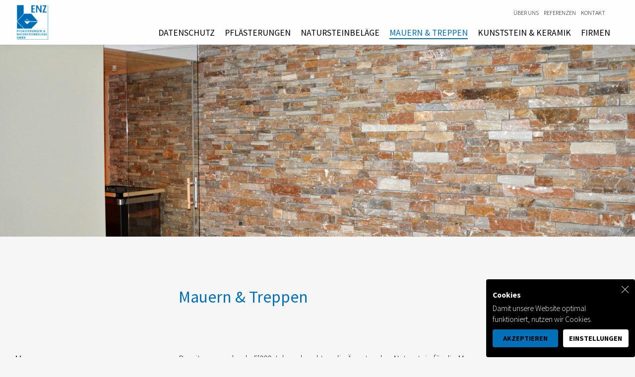

--- FILE ---
content_type: text/html; charset=UTF-8
request_url: https://www.enz-bern.ch/mauern/
body_size: 5532
content:
<!doctype html>

  <html lang="de-DE">

	<head>
        <!-- Google Tag Manager -->
        <script>(function(w,d,s,l,i){w[l]=w[l]||[];w[l].push({'gtm.start':
              new Date().getTime(),event:'gtm.js'});var f=d.getElementsByTagName(s)[0],
            j=d.createElement(s),dl=l!='dataLayer'?'&l='+l:'';j.async=true;j.src=
            'https://www.googletagmanager.com/gtm.js?id='+i+dl;f.parentNode.insertBefore(j,f);
          })(window,document,'script','dataLayer','GTM-N3929D5');</script>
        <!-- End Google Tag Manager -->
		<meta charset="utf-8">
		
		<!-- Force IE to use the latest rendering engine available -->
		<meta http-equiv="X-UA-Compatible" content="IE=edge">

		<!-- Mobile Meta -->
		<meta name="viewport" content="width=device-width, initial-scale=1.0">

		<!-- Favicon / App Icons -->
		<link rel="icon" href="https://www.enz-bern.ch/wp-content/uploads/sites/13/2018/06/enz-pflaesterungen-natursteinbeleaege-bern.png">

		<link rel="pingback" href="https://www.enz-bern.ch/xmlrpc.php">

		<!-- Insert Tracking Head -->
		<link href="https://fonts.googleapis.com/css?family=Source+Sans+Pro:300,400,700" rel="stylesheet">

		<meta name='robots' content='index, follow, max-image-preview:large, max-snippet:-1, max-video-preview:-1' />
<link rel="alternate" hreflang="de-de" href="https://www.enz-bern.ch/mauern/" />
<link rel="alternate" hreflang="fr-fr" href="https://www.enz-bern.ch/fr/murs-et-escaliers/" />
<link rel="alternate" hreflang="x-default" href="https://www.enz-bern.ch/mauern/" />

	<!-- This site is optimized with the Yoast SEO plugin v18.5.1 - https://yoast.com/wordpress/plugins/seo/ -->
	<title>Mauern &amp; Treppen - Enz Pflästerungen</title>
	<link rel="canonical" href="https://www.enz-bern.ch/mauern/" />
	<meta property="og:locale" content="de_DE" />
	<meta property="og:type" content="article" />
	<meta property="og:title" content="Mauern &amp; Treppen - Enz Pflästerungen" />
	<meta property="og:description" content="Bereits vor mehr als 5&#8217;000 Jahren brachten die Ägypter den Naturstein für die Mauern in ihren gewaltigen Pyramiden und Tempelanlagen zum Einsatz. In frühen Hochkulturen und der Antike baute man Treppen vor allem wegen ihres Symbolcharakters. Treppen galten als Sinnbild der Verbindung zwischen Himmel und Erde." />
	<meta property="og:url" content="https://www.enz-bern.ch/mauern/" />
	<meta property="og:site_name" content="Enz Pflästerungen" />
	<meta property="article:modified_time" content="2020-01-09T07:26:08+00:00" />
	<meta name="twitter:card" content="summary_large_image" />
	<script type="application/ld+json" class="yoast-schema-graph">{"@context":"https://schema.org","@graph":[{"@type":"WebSite","@id":"https://www.enz-bern.ch/#website","url":"https://www.enz-bern.ch/","name":"Enz Pflästerungen","description":"Hochwertige Pflästerungen, Beläge und Natursteine für den Innen- und Aussenbereich.","potentialAction":[{"@type":"SearchAction","target":{"@type":"EntryPoint","urlTemplate":"https://www.enz-bern.ch/?s={search_term_string}"},"query-input":"required name=search_term_string"}],"inLanguage":"de"},{"@type":"WebPage","@id":"https://www.enz-bern.ch/mauern/#webpage","url":"https://www.enz-bern.ch/mauern/","name":"Mauern & Treppen - Enz Pflästerungen","isPartOf":{"@id":"https://www.enz-bern.ch/#website"},"datePublished":"2014-05-05T10:01:54+00:00","dateModified":"2020-01-09T07:26:08+00:00","breadcrumb":{"@id":"https://www.enz-bern.ch/mauern/#breadcrumb"},"inLanguage":"de","potentialAction":[{"@type":"ReadAction","target":["https://www.enz-bern.ch/mauern/"]}]},{"@type":"BreadcrumbList","@id":"https://www.enz-bern.ch/mauern/#breadcrumb","itemListElement":[{"@type":"ListItem","position":1,"name":"Startseite","item":"https://www.enz-bern.ch/"},{"@type":"ListItem","position":2,"name":"Mauern &#038; Treppen"}]}]}</script>
	<!-- / Yoast SEO plugin. -->


<link rel='dns-prefetch' href='//s.w.org' />
<link rel="alternate" type="application/rss+xml" title="Enz Pflästerungen &raquo; Mauern &#038; Treppen-Kommentar-Feed" href="https://www.enz-bern.ch/mauern/feed/" />
<link rel='stylesheet' id='wp-block-library-css'  href='https://www.enz-bern.ch/wp-includes/css/dist/block-library/style.min.css?ver=5.9.12' type='text/css' media='all' />
<style id='global-styles-inline-css' type='text/css'>
body{--wp--preset--color--black: #000000;--wp--preset--color--cyan-bluish-gray: #abb8c3;--wp--preset--color--white: #ffffff;--wp--preset--color--pale-pink: #f78da7;--wp--preset--color--vivid-red: #cf2e2e;--wp--preset--color--luminous-vivid-orange: #ff6900;--wp--preset--color--luminous-vivid-amber: #fcb900;--wp--preset--color--light-green-cyan: #7bdcb5;--wp--preset--color--vivid-green-cyan: #00d084;--wp--preset--color--pale-cyan-blue: #8ed1fc;--wp--preset--color--vivid-cyan-blue: #0693e3;--wp--preset--color--vivid-purple: #9b51e0;--wp--preset--gradient--vivid-cyan-blue-to-vivid-purple: linear-gradient(135deg,rgba(6,147,227,1) 0%,rgb(155,81,224) 100%);--wp--preset--gradient--light-green-cyan-to-vivid-green-cyan: linear-gradient(135deg,rgb(122,220,180) 0%,rgb(0,208,130) 100%);--wp--preset--gradient--luminous-vivid-amber-to-luminous-vivid-orange: linear-gradient(135deg,rgba(252,185,0,1) 0%,rgba(255,105,0,1) 100%);--wp--preset--gradient--luminous-vivid-orange-to-vivid-red: linear-gradient(135deg,rgba(255,105,0,1) 0%,rgb(207,46,46) 100%);--wp--preset--gradient--very-light-gray-to-cyan-bluish-gray: linear-gradient(135deg,rgb(238,238,238) 0%,rgb(169,184,195) 100%);--wp--preset--gradient--cool-to-warm-spectrum: linear-gradient(135deg,rgb(74,234,220) 0%,rgb(151,120,209) 20%,rgb(207,42,186) 40%,rgb(238,44,130) 60%,rgb(251,105,98) 80%,rgb(254,248,76) 100%);--wp--preset--gradient--blush-light-purple: linear-gradient(135deg,rgb(255,206,236) 0%,rgb(152,150,240) 100%);--wp--preset--gradient--blush-bordeaux: linear-gradient(135deg,rgb(254,205,165) 0%,rgb(254,45,45) 50%,rgb(107,0,62) 100%);--wp--preset--gradient--luminous-dusk: linear-gradient(135deg,rgb(255,203,112) 0%,rgb(199,81,192) 50%,rgb(65,88,208) 100%);--wp--preset--gradient--pale-ocean: linear-gradient(135deg,rgb(255,245,203) 0%,rgb(182,227,212) 50%,rgb(51,167,181) 100%);--wp--preset--gradient--electric-grass: linear-gradient(135deg,rgb(202,248,128) 0%,rgb(113,206,126) 100%);--wp--preset--gradient--midnight: linear-gradient(135deg,rgb(2,3,129) 0%,rgb(40,116,252) 100%);--wp--preset--duotone--dark-grayscale: url('#wp-duotone-dark-grayscale');--wp--preset--duotone--grayscale: url('#wp-duotone-grayscale');--wp--preset--duotone--purple-yellow: url('#wp-duotone-purple-yellow');--wp--preset--duotone--blue-red: url('#wp-duotone-blue-red');--wp--preset--duotone--midnight: url('#wp-duotone-midnight');--wp--preset--duotone--magenta-yellow: url('#wp-duotone-magenta-yellow');--wp--preset--duotone--purple-green: url('#wp-duotone-purple-green');--wp--preset--duotone--blue-orange: url('#wp-duotone-blue-orange');--wp--preset--font-size--small: 13px;--wp--preset--font-size--medium: 20px;--wp--preset--font-size--large: 36px;--wp--preset--font-size--x-large: 42px;}.has-black-color{color: var(--wp--preset--color--black) !important;}.has-cyan-bluish-gray-color{color: var(--wp--preset--color--cyan-bluish-gray) !important;}.has-white-color{color: var(--wp--preset--color--white) !important;}.has-pale-pink-color{color: var(--wp--preset--color--pale-pink) !important;}.has-vivid-red-color{color: var(--wp--preset--color--vivid-red) !important;}.has-luminous-vivid-orange-color{color: var(--wp--preset--color--luminous-vivid-orange) !important;}.has-luminous-vivid-amber-color{color: var(--wp--preset--color--luminous-vivid-amber) !important;}.has-light-green-cyan-color{color: var(--wp--preset--color--light-green-cyan) !important;}.has-vivid-green-cyan-color{color: var(--wp--preset--color--vivid-green-cyan) !important;}.has-pale-cyan-blue-color{color: var(--wp--preset--color--pale-cyan-blue) !important;}.has-vivid-cyan-blue-color{color: var(--wp--preset--color--vivid-cyan-blue) !important;}.has-vivid-purple-color{color: var(--wp--preset--color--vivid-purple) !important;}.has-black-background-color{background-color: var(--wp--preset--color--black) !important;}.has-cyan-bluish-gray-background-color{background-color: var(--wp--preset--color--cyan-bluish-gray) !important;}.has-white-background-color{background-color: var(--wp--preset--color--white) !important;}.has-pale-pink-background-color{background-color: var(--wp--preset--color--pale-pink) !important;}.has-vivid-red-background-color{background-color: var(--wp--preset--color--vivid-red) !important;}.has-luminous-vivid-orange-background-color{background-color: var(--wp--preset--color--luminous-vivid-orange) !important;}.has-luminous-vivid-amber-background-color{background-color: var(--wp--preset--color--luminous-vivid-amber) !important;}.has-light-green-cyan-background-color{background-color: var(--wp--preset--color--light-green-cyan) !important;}.has-vivid-green-cyan-background-color{background-color: var(--wp--preset--color--vivid-green-cyan) !important;}.has-pale-cyan-blue-background-color{background-color: var(--wp--preset--color--pale-cyan-blue) !important;}.has-vivid-cyan-blue-background-color{background-color: var(--wp--preset--color--vivid-cyan-blue) !important;}.has-vivid-purple-background-color{background-color: var(--wp--preset--color--vivid-purple) !important;}.has-black-border-color{border-color: var(--wp--preset--color--black) !important;}.has-cyan-bluish-gray-border-color{border-color: var(--wp--preset--color--cyan-bluish-gray) !important;}.has-white-border-color{border-color: var(--wp--preset--color--white) !important;}.has-pale-pink-border-color{border-color: var(--wp--preset--color--pale-pink) !important;}.has-vivid-red-border-color{border-color: var(--wp--preset--color--vivid-red) !important;}.has-luminous-vivid-orange-border-color{border-color: var(--wp--preset--color--luminous-vivid-orange) !important;}.has-luminous-vivid-amber-border-color{border-color: var(--wp--preset--color--luminous-vivid-amber) !important;}.has-light-green-cyan-border-color{border-color: var(--wp--preset--color--light-green-cyan) !important;}.has-vivid-green-cyan-border-color{border-color: var(--wp--preset--color--vivid-green-cyan) !important;}.has-pale-cyan-blue-border-color{border-color: var(--wp--preset--color--pale-cyan-blue) !important;}.has-vivid-cyan-blue-border-color{border-color: var(--wp--preset--color--vivid-cyan-blue) !important;}.has-vivid-purple-border-color{border-color: var(--wp--preset--color--vivid-purple) !important;}.has-vivid-cyan-blue-to-vivid-purple-gradient-background{background: var(--wp--preset--gradient--vivid-cyan-blue-to-vivid-purple) !important;}.has-light-green-cyan-to-vivid-green-cyan-gradient-background{background: var(--wp--preset--gradient--light-green-cyan-to-vivid-green-cyan) !important;}.has-luminous-vivid-amber-to-luminous-vivid-orange-gradient-background{background: var(--wp--preset--gradient--luminous-vivid-amber-to-luminous-vivid-orange) !important;}.has-luminous-vivid-orange-to-vivid-red-gradient-background{background: var(--wp--preset--gradient--luminous-vivid-orange-to-vivid-red) !important;}.has-very-light-gray-to-cyan-bluish-gray-gradient-background{background: var(--wp--preset--gradient--very-light-gray-to-cyan-bluish-gray) !important;}.has-cool-to-warm-spectrum-gradient-background{background: var(--wp--preset--gradient--cool-to-warm-spectrum) !important;}.has-blush-light-purple-gradient-background{background: var(--wp--preset--gradient--blush-light-purple) !important;}.has-blush-bordeaux-gradient-background{background: var(--wp--preset--gradient--blush-bordeaux) !important;}.has-luminous-dusk-gradient-background{background: var(--wp--preset--gradient--luminous-dusk) !important;}.has-pale-ocean-gradient-background{background: var(--wp--preset--gradient--pale-ocean) !important;}.has-electric-grass-gradient-background{background: var(--wp--preset--gradient--electric-grass) !important;}.has-midnight-gradient-background{background: var(--wp--preset--gradient--midnight) !important;}.has-small-font-size{font-size: var(--wp--preset--font-size--small) !important;}.has-medium-font-size{font-size: var(--wp--preset--font-size--medium) !important;}.has-large-font-size{font-size: var(--wp--preset--font-size--large) !important;}.has-x-large-font-size{font-size: var(--wp--preset--font-size--x-large) !important;}
</style>
<link rel='stylesheet' id='wpml-legacy-vertical-list-0-css'  href='//www.enz-bern.ch/wp-content/plugins/sitepress-multilingual-cms/templates/language-switchers/legacy-list-vertical/style.min.css?ver=1' type='text/css' media='all' />
<style id='wpml-legacy-vertical-list-0-inline-css' type='text/css'>
.wpml-ls-statics-shortcode_actions, .wpml-ls-statics-shortcode_actions .wpml-ls-sub-menu, .wpml-ls-statics-shortcode_actions a {border-color:#cdcdcd;}.wpml-ls-statics-shortcode_actions a {color:#444444;background-color:#ffffff;}.wpml-ls-statics-shortcode_actions a:hover,.wpml-ls-statics-shortcode_actions a:focus {color:#000000;background-color:#eeeeee;}.wpml-ls-statics-shortcode_actions .wpml-ls-current-language>a {color:#444444;background-color:#ffffff;}.wpml-ls-statics-shortcode_actions .wpml-ls-current-language:hover>a, .wpml-ls-statics-shortcode_actions .wpml-ls-current-language>a:focus {color:#000000;background-color:#eeeeee;}
</style>
<link rel='stylesheet' id='site-css-css'  href='https://www.enz-bern.ch/wp-content/themes/enzgruppe/assets/dist/style-82283bf30d.min.css?ver=5.9.12' type='text/css' media='all' />
<script type='text/javascript' src='https://www.enz-bern.ch/wp-includes/js/jquery/jquery.min.js?ver=3.6.0' id='jquery-core-js'></script>
<script type='text/javascript' src='https://www.enz-bern.ch/wp-includes/js/jquery/jquery-migrate.min.js?ver=3.3.2' id='jquery-migrate-js'></script>
<link rel="https://api.w.org/" href="https://www.enz-bern.ch/wp-json/" /><link rel="alternate" type="application/json" href="https://www.enz-bern.ch/wp-json/wp/v2/pages/41" /><link rel='shortlink' href='https://www.enz-bern.ch/?p=41' />
<link rel="alternate" type="application/json+oembed" href="https://www.enz-bern.ch/wp-json/oembed/1.0/embed?url=https%3A%2F%2Fwww.enz-bern.ch%2Fmauern%2F" />
<link rel="alternate" type="text/xml+oembed" href="https://www.enz-bern.ch/wp-json/oembed/1.0/embed?url=https%3A%2F%2Fwww.enz-bern.ch%2Fmauern%2F&#038;format=xml" />
<meta name="generator" content="WPML ver:4.5.5 stt:4,3;" />

	</head>
		
	<body class="page-template-default page page-id-41 page-parent blue">
    <!-- Google Tag Manager (noscript) -->
    <noscript><iframe src="https://www.googletagmanager.com/ns.html?id=GTM-N3929D5"
                      height="0" width="0" style="display:none;visibility:hidden"></iframe></noscript>
    <!-- End Google Tag Manager (noscript) -->

		<!-- Insert Tracking Body -->
		<header class="header">
		<div class="header__middler middler">
		
		    <a href="https://www.enz-bern.ch" class="header__homelink">
	        	<img src="https://www.enz-bern.ch/wp-content/uploads/sites/13/2018/06/enz-pflaesterungen-natursteinbeleaege-bern.png" />
	    	</a>

	    	<div class="header__navigation js-header__navigation">
		    	
		    	<nav class="header__mainnav mainnav">
			    	<div class="menu-hauptmenue-container"><ul id="menu-hauptmenue" class="menu"><li id="menu-item-2343" class="menu-item menu-item-type-post_type menu-item-object-page menu-item-2343"><a href="https://www.enz-bern.ch/datenschutz/">Datenschutz</a></li>
<li id="menu-item-1562" class="menu-item menu-item-type-post_type menu-item-object-page menu-item-has-children menu-item-1562"><a href="https://www.enz-bern.ch/pflaesterungen/">Pflästerungen</a>
<ul class="sub-menu">
	<li id="menu-item-1563" class="menu-item menu-item-type-post_type menu-item-object-page menu-item-1563"><a href="https://www.enz-bern.ch/pflaesterungen/bogenpflaesterung/">Bogen- / Schuppenpflästerung</a></li>
	<li id="menu-item-1564" class="menu-item menu-item-type-post_type menu-item-object-page menu-item-1564"><a href="https://www.enz-bern.ch/pflaesterungen/reihenpflaesterung/">Reihenpflästerung</a></li>
	<li id="menu-item-1565" class="menu-item menu-item-type-post_type menu-item-object-page menu-item-1565"><a href="https://www.enz-bern.ch/pflaesterungen/wildpflaesterung/">Wildpflästerung</a></li>
	<li id="menu-item-1566" class="menu-item menu-item-type-post_type menu-item-object-page menu-item-1566"><a href="https://www.enz-bern.ch/pflaesterungen/kreispflaesterung/">Kreispflästerung</a></li>
	<li id="menu-item-1567" class="menu-item menu-item-type-post_type menu-item-object-page menu-item-1567"><a href="https://www.enz-bern.ch/pflaesterungen/kieselpflaesterung/">Kieselpflästerung</a></li>
	<li id="menu-item-1568" class="menu-item menu-item-type-post_type menu-item-object-page menu-item-1568"><a href="https://www.enz-bern.ch/pflaesterungen/mosaikpflaesterung/">Ornament/ Mosaikpflästerung</a></li>
	<li id="menu-item-1569" class="menu-item menu-item-type-post_type menu-item-object-page menu-item-1569"><a href="https://www.enz-bern.ch/pflaesterungen/strassen-und-wege-abschluesse/">Wege- &#038; Strassenabschlüsse</a></li>
	<li id="menu-item-1570" class="menu-item menu-item-type-post_type menu-item-object-page menu-item-1570"><a href="https://www.enz-bern.ch/pflaesterungen/bei-der-verlegung/">bei der Verlegung</a></li>
</ul>
</li>
<li id="menu-item-1571" class="menu-item menu-item-type-post_type menu-item-object-page menu-item-has-children menu-item-1571"><a href="https://www.enz-bern.ch/natursteinbelaege/">Natursteinbeläge</a>
<ul class="sub-menu">
	<li id="menu-item-1572" class="menu-item menu-item-type-post_type menu-item-object-page menu-item-1572"><a href="https://www.enz-bern.ch/natursteinbelaege/aussenberreich/">Aussenbereich</a></li>
	<li id="menu-item-1573" class="menu-item menu-item-type-post_type menu-item-object-page menu-item-1573"><a href="https://www.enz-bern.ch/natursteinbelaege/innenberreich/">Innenbereich</a></li>
	<li id="menu-item-1574" class="menu-item menu-item-type-post_type menu-item-object-page menu-item-1574"><a href="https://www.enz-bern.ch/natursteinbelaege/in-verlegung/">In Verlegung</a></li>
</ul>
</li>
<li id="menu-item-1580" class="menu-item menu-item-type-post_type menu-item-object-page current-menu-item page_item page-item-41 current_page_item menu-item-has-children menu-item-1580"><a href="https://www.enz-bern.ch/mauern/" aria-current="page">Mauern &#038; Treppen</a>
<ul class="sub-menu">
	<li id="menu-item-1582" class="menu-item menu-item-type-post_type menu-item-object-page menu-item-1582"><a href="https://www.enz-bern.ch/mauern/mauer/">Mauer</a></li>
	<li id="menu-item-1581" class="menu-item menu-item-type-post_type menu-item-object-page menu-item-1581"><a href="https://www.enz-bern.ch/mauern/murs-en-pierre-naturelle/">Natursteinmauer</a></li>
	<li id="menu-item-1583" class="menu-item menu-item-type-post_type menu-item-object-page menu-item-has-children menu-item-1583"><a href="https://www.enz-bern.ch/mauern/treppen/">Treppen</a></li>
</ul>
</li>
<li id="menu-item-1575" class="menu-item menu-item-type-post_type menu-item-object-page menu-item-has-children menu-item-1575"><a href="https://www.enz-bern.ch/plattenbelaege/">Kunststein &#038; Keramik</a>
<ul class="sub-menu">
	<li id="menu-item-1576" class="menu-item menu-item-type-post_type menu-item-object-page menu-item-1576"><a href="https://www.enz-bern.ch/plattenbelaege/kunststein/">Kunststein</a></li>
	<li id="menu-item-1577" class="menu-item menu-item-type-post_type menu-item-object-page menu-item-1577"><a href="https://www.enz-bern.ch/plattenbelaege/keramik/">Keramik</a></li>
	<li id="menu-item-1578" class="menu-item menu-item-type-post_type menu-item-object-page menu-item-1578"><a href="https://www.enz-bern.ch/plattenbelaege/mosaik/">Mosaik</a></li>
	<li id="menu-item-1579" class="menu-item menu-item-type-post_type menu-item-object-page menu-item-1579"><a href="https://www.enz-bern.ch/plattenbelaege/in-verlegung/">in Verlegung</a></li>
</ul>
</li>
<li id="menu-item-1588" class="menu-item menu-item-type-post_type menu-item-object-page menu-item-has-children menu-item-1588"><a href="https://www.enz-bern.ch/firmen/">Firmen</a>
<ul class="sub-menu">
	<li id="menu-item-1589" class="menu-item menu-item-type-post_type menu-item-object-page menu-item-1589"><a href="https://www.enz-bern.ch/firmen/karl-enz-gmbh/">Karl Enz GmbH</a></li>
	<li id="menu-item-1590" class="menu-item menu-item-type-post_type menu-item-object-page menu-item-1590"><a href="https://www.enz-bern.ch/firmen/enz-pflaesterungen-bern/">Enz Pflästerungen Bern</a></li>
	<li id="menu-item-1591" class="menu-item menu-item-type-post_type menu-item-object-page menu-item-1591"><a href="https://www.enz-bern.ch/firmen/h-weber-partner-gmbh/">H. Weber &#038; Partner GmbH</a></li>
	<li id="menu-item-1592" class="menu-item menu-item-type-post_type menu-item-object-page menu-item-1592"><a href="https://www.enz-bern.ch/firmen/enz-borrer-gmbh/">Enz &#038; Borrer GmbH</a></li>
	<li id="menu-item-1593" class="menu-item menu-item-type-post_type menu-item-object-page menu-item-1593"><a href="https://www.enz-bern.ch/firmen/enz-naturstein-und-keramik-gmbh/">Enz Naturstein &#038; Keramik GmbH</a></li>
	<li id="menu-item-1594" class="menu-item menu-item-type-post_type menu-item-object-page menu-item-1594"><a href="https://www.enz-bern.ch/firmen/enz-pavages-dallages-gmbh/">Enz pavages &#038; dallages GmbH</a></li>
</ul>
</li>
</ul></div>			    </nav>
			    
			    <nav class="header__topnav topnav">

					<div class="langchooser">
			    		
    
    
		    		</div>
					
					<div class="menu-sub-nav-container"><ul id="menu-sub-nav" class="menu"><li id="menu-item-1788" class="menu-item menu-item-type-post_type menu-item-object-page menu-item-has-children menu-item-1788"><a href="https://www.enz-bern.ch/ueber-uns/">Über uns</a></li>
<li id="menu-item-1829" class="menu-item menu-item-type-post_type menu-item-object-page menu-item-1829"><a href="https://www.enz-bern.ch/referenzen/">Referenzen</a></li>
<li id="menu-item-1794" class="menu-item menu-item-type-post_type menu-item-object-page menu-item-1794"><a href="https://www.enz-bern.ch/kontakt/">Kontakt</a></li>
</ul></div>			    	
				</nav>
								
				<div class="iconClose"></div>
			    
	    	</div>
	
	        <div class="header__mobnavtrigger js-header__mobnavtrigger maincolor__bg">
				<div></div>
				<div></div>
				<div></div>
			</div>
			
    	</div>
	</header>


	<main id="v-main" class="main">

	    <div class="headerimage">

        <div class="headerimage__img">
            <img width="1920" height="580" src="https://www.enz-bern.ch/wp-content/uploads/sites/13/2018/06/Hotel-Hilton-Davos-Naturstein-Corto-Schiefer-und-Crema-Marfil-1-1920x580.jpg" class="attachment-fullscreenSlideBild size-fullscreenSlideBild" alt="" loading="lazy" />
            <div class="headerimage__text">
                <div class="headerimage__textmiddler middler middler--wide">
                    <div class="headerimage__maintitel"></div>
                    <div class="headerimage__subtitel"></div>
                </div>
            </div>
        
        </div>
        
                    

    </div>

	<div class="modules">
					
<div class="modules__module m-simplecontent">
    <div class="middler middler__wide">

        <div class="simplecontent__title">
            <h1>Mauern &#038; Treppen</h1>
                    </div>

        <div class="m-simplecontent__wrap">

            <div class="m-simplecontent__sidebar">
                <div class="submenu">					
                    <div class="menu-hauptmenue-container"><ul id="menu-hauptmenue-1" class="menu"><li class="menu-item menu-item-type-post_type menu-item-object-page menu-item-1582"><a href="https://www.enz-bern.ch/mauern/mauer/">Mauer</a></li>
<li class="menu-item menu-item-type-post_type menu-item-object-page menu-item-1581"><a href="https://www.enz-bern.ch/mauern/murs-en-pierre-naturelle/">Natursteinmauer</a></li>
<li class="menu-item menu-item-type-post_type menu-item-object-page menu-item-has-children menu-item-1583"><a href="https://www.enz-bern.ch/mauern/treppen/">Treppen</a>
<ul class="sub-menu">
	<li id="menu-item-1585" class="menu-item menu-item-type-post_type menu-item-object-page menu-item-1585"><a href="https://www.enz-bern.ch/mauern/treppen/kunststein/">Kunststein Treppen</a></li>
	<li id="menu-item-1584" class="menu-item menu-item-type-post_type menu-item-object-page menu-item-1584"><a href="https://www.enz-bern.ch/mauern/treppen/naturstein/">Naturstein Treppen</a></li>
</ul>
</li>
</ul></div>                    
                                        
                </div>
            </div>
        
            <div class="m-simplecontent__main">
                <p>Bereits vor mehr als 5&#8217;000 Jahren brachten die Ägypter den Naturstein für die Mauern in ihren gewaltigen Pyramiden und Tempelanlagen zum Einsatz.</p>
<p>In frühen Hochkulturen und der Antike baute man Treppen vor allem wegen ihres Symbolcharakters. Treppen galten als Sinnbild der Verbindung zwischen Himmel und Erde.</p>
                                            </div>

        </div>
    
    </div>
</div>		
									
			</div>
															
</main>
		
		<footer class="footer">
	<div class="middler middler__wide">
		<div class="footer__wrap">
			<div class="footer__col">
				<p><strong>Karl Enz GmbH</strong><br />
Pflästerungen &amp; Natursteinbeläge<br />
Brünigstrasse 219<br />
CH-6078 Bürglen OW</p>
<p>Tel. <a href="tel:0041416781583">041 678 15 83</a><br />
Fax 041 678 00 78<br />
<a href="mailto:info@enz-der-pflaesterer.ch">info@enz-der-pflaesterer.ch</a></p>
			</div>
			<div class="footer__col">
				<p><strong>Unsere Geschäftsstellen<br />
</strong><a href="https://www.karl-enz.ch/">Bürglen</a><br />
<a href="https://www.enz-bern.ch/">Bern / Fribourg</a><br />
<a href="https://www.hweber-partner.ch/">Burgdorf</a><br />
<a href="https://www.enz-borrer.ch/">Solothurn</a><br />
<a href="https://www.enz-zuerich.ch/">Zürich</a><br />
<a href="https://www.hp-spychiger.ch/">Gstaad</a></p>
<p><a href="https://www.enz-zuerich.ch/impressum/">Impressum</a></p>
			</div>
		</div>
	</div>
</footer>
		<script type="text/javascript">
			var siteURL = 'https://www.enz-bern.ch';
			var templateURL = 'https://www.enz-bern.ch/wp-content/themes/enzgruppe';
			var restBase = 'https://www.enz-der-pflaesterer.ch/';
			var referenseite = 'https://www.enz-bern.ch/referenzen/';
		</script>

		<script type='text/javascript' src='https://www.enz-bern.ch/wp-content/themes/enzgruppe/assets/dist/scripts-16876ac406.min.js?ver=5.9.12' id='site-js-js'></script>
	</body>
</html> <!-- end page -->

--- FILE ---
content_type: text/css
request_url: https://www.enz-bern.ch/wp-content/themes/enzgruppe/assets/dist/style-82283bf30d.min.css?ver=5.9.12
body_size: 4948
content:
body,html{margin:0;padding:0}*,:after,:before{-webkit-box-sizing:border-box;box-sizing:border-box}.m-referenzen__titel,h1,h2,h3,h4,h5,h6{font-weight:400;line-height:normal;letter-spacing:0;display:block;float:none;clear:both;padding:0;margin:0}iframe,img{max-width:100%}img{height:auto}a{color:#000;-webkit-transition:color .2s;-o-transition:.2s color;transition:color .2s}a:hover{color:#0a0a0a}body{line-height:normal;font-family:Source Sans Pro,sans-serif;font-weight:300;font-style:normal;font-size:1.1em;line-height:1.6em;background:#f6f6f6}body.no-overflow,html.no-overflow{overflow:hidden}li,ul{list-style-type:none;padding:0;margin:0}hr{background-color:#000;margin:20px auto;display:block;border:none;clear:both;height:1px}p{margin-bottom:20px;margin-top:0}.h1,.m-referenzen__titel,h1{font-size:1.9em;font-weight:400}.h1+.maincontent,.m-referenzen__titel+.maincontent,h1+.maincontent{margin-top:80px}.main{margin-top:90px}@media screen and (max-width:1000px){.h1,.m-referenzen__titel,h1{font-size:1.4em}}.middler{margin:0 auto;max-width:1220px}.middler--wide{width:100%;max-width:1275px}@media screen and (max-width:1220px){.middler{padding:0 20px}}@media screen and (max-width:1275px){.middler--wide{padding:0 20px}}table{border-collapse:collapse;border:0;width:100%;margin-bottom:20px}table tr{border-bottom:1px solid #f3f3f3}table td,table th{text-align:left;padding:10px}table thead{border-bottom:2px solid #000}table thead th{font-weight:700}.preloadingAnimation{position:relative;width:40px;height:40px;margin:0 auto 20px}.preloadingAnimation:after,.preloadingAnimation:before{content:"";width:100%;height:100%;border-radius:50%;background-color:hsla(0,0%,4%,.2);opacity:.6;position:absolute;top:0;left:0;-webkit-animation:bounce 2s infinite ease-in-out;animation:bounce 2s infinite ease-in-out}.preloadingAnimation:after{-webkit-animation-delay:-1s;animation-delay:-1s}.blue .button,.blue .maincolor__bg{background-color:#0070b9}.brown .button,.brown .maincolor__bg{background-color:#5b3e00}.green .button,.green .maincolor__bg{background-color:#3c7b71}.blue .coloredlinks a,.blue .filter__label--active,.blue .h1,.blue .header a:hover,.blue .langchooser__item--active a,.blue .m-referenzen__titel,.blue .maincolor__color,.blue .mainnav a.lang_sel_sel,.blue .mainnav a:hover,.blue .mainnav li.current_page_ancestor a,.blue .mainnav li.current_page_item a,.blue a.button--arrowed,.blue div.button--arrowed,.blue h1{color:#0070b9}.brown .coloredlinks a,.brown .filter__label--active,.brown .h1,.brown .header a:hover,.brown .langchooser__item--active a,.brown .m-referenzen__titel,.brown .maincolor__color,.brown .mainnav a.lang_sel_sel,.brown .mainnav a:hover,.brown .mainnav li.current_page_ancestor a,.brown .mainnav li.current_page_item a,.brown a.button--arrowed,.brown div.button--arrowed,.brown h1{color:#5b3e00}.green .coloredlinks a,.green .filter__label--active,.green .h1,.green .header a:hover,.green .langchooser__item--active a,.green .m-referenzen__titel,.green .maincolor__color,.green .mainnav a.lang_sel_sel,.green .mainnav a:hover,.green .mainnav li.current_page_ancestor a,.green .mainnav li.current_page_item a,.green a.button--arrowed,.green div.button--arrowed,.green h1{color:#3c7b71}.blue .mainnav .filter__label--active,.blue .mainnav a.lang_sel_sel,.blue .mainnav a:hover,.blue .mainnav li.current_page_ancestor a,.blue .mainnav li.current_page_item a{border-color:#0070b9}.brown .mainnav .filter__label--active,.brown .mainnav a.lang_sel_sel,.brown .mainnav a:hover,.brown .mainnav li.current_page_ancestor a,.brown .mainnav li.current_page_item a{border-color:#5b3e00}.green .mainnav .filter__label--active,.green .mainnav a.lang_sel_sel,.green .mainnav a:hover,.green .mainnav li.current_page_ancestor a,.green .mainnav li.current_page_item a{border-color:#3c7b71}.langchooser{display:-webkit-box;display:-ms-flexbox;display:flex}.langchooser__item:not(:last-child){margin-right:10px}li.langchooser__item--active a{text-decoration:underline}@media screen and (max-width:850px){.langchooser{display:block}}.hamburger{position:relative;display:block;border:0;background:none;width:44px;height:44px;overflow:hidden;cursor:pointer;-webkit-transition:all .2s;-o-transition:.2s all;transition:all .2s}.hamburger:focus,.hamburger:hover{background:#f3f3f3;outline:0}.hamburger__text{display:none}.hamburger__line{display:block;height:2px;width:21.53846px;position:absolute;top:50%;right:8px;background:#0a0a0a;-webkit-transition:all .4s;-o-transition:.4s all;transition:all .4s;-webkit-transform-origin:50% 50%;-ms-transform-origin:50% 50%;transform-origin:50% 50%}.hamburger__line:first-child,.hamburger__line:last-child{width:28px}.hamburger__line:first-child{-webkit-transform:translateY(-8px);-ms-transform:translateY(-8px);transform:translateY(-8px)}.hamburger__line:last-child{-webkit-transform:translateY(8px);-ms-transform:translateY(8px);transform:translateY(8px)}.whitetext .hamburger__line{background:#fefefe}.hamburger-expanded .hamburger__line,.hamburger[aria-expanded=true] .hamburger__line{-webkit-transform:translateX(150%);-ms-transform:translateX(150%);transform:translateX(150%);opacity:0}.hamburger-expanded .hamburger__line:first-child,.hamburger[aria-expanded=true] .hamburger__line:first-child{-webkit-transform:rotate(-45deg);-ms-transform:rotate(-45deg);transform:rotate(-45deg);opacity:1}.hamburger-expanded .hamburger__line:last-child,.hamburger[aria-expanded=true] .hamburger__line:last-child{-webkit-transform:rotate(45deg);-ms-transform:rotate(45deg);transform:rotate(45deg);opacity:1}.button{text-decoration:none;display:inline-block;color:#fefefe;padding:4px 15px;-webkit-transition:all .2s;-o-transition:all .2s;transition:all .2s}.button:hover{opacity:.9;color:#fefefe;-webkit-transform:scale(1.05);-ms-transform:scale(1.05);transform:scale(1.05);-webkit-box-shadow:0 0 10px rgba(0,0,0,.2);box-shadow:0 0 10px rgba(0,0,0,.2)}.button--white,.m-2spalter__col--text .button{background:#fefefe;color:#0a0a0a;padding:10px 15px}.button--white:hover,.m-2spalter__col--text .button:hover{color:initial}a.button--arrowed,div.button--arrowed{font-weight:600;padding-right:26px;padding-left:26px}a.button--arrowed:hover,div.button--arrowed:hover{-webkit-box-shadow:none;box-shadow:none;color:initial;-webkit-transform:scale(1);-ms-transform:scale(1);transform:scale(1);padding-right:30px}.blue a.button--arrowed,.blue div.button--arrowed{background:transparent url(../images/arrow-right.svg) 100% no-repeat;background-size:10px}.brown a.button--arrowed,.brown div.button--arrowed{background:transparent url(../images/arrow-right-brown.svg) 100% no-repeat;background-size:10px}.green a.button--arrowed,.green div.button--arrowed{background:transparent url(../images/arrow-right-green.svg) 100% no-repeat;background-size:10px}a.button--noleftpadding{padding-left:0}.gallery__image img{width:auto;height:150px}

/*!
 * baguetteBox.js
 * @author  feimosi
 * @version 1.10.0
 * @url https://github.com/feimosi/baguetteBox.js
 */#baguetteBox-overlay{display:none;opacity:0;position:fixed;overflow:hidden;top:0;left:0;width:100%;height:100%;z-index:6;background-color:#222;background-color:rgba(0,0,0,.8);-webkit-transition:opacity .5s ease;-o-transition:opacity .5s ease;transition:opacity .5s ease}#baguetteBox-overlay.visible{opacity:1}#baguetteBox-overlay .full-image{display:inline-block;position:relative;width:100%;height:100%;text-align:center}#baguetteBox-overlay .full-image figure{display:inline;margin:0;height:100%}#baguetteBox-overlay .full-image img{display:inline-block;width:auto;height:auto;max-height:100%;max-width:100%;vertical-align:middle;-webkit-box-shadow:0 0 8px rgba(0,0,0,.6);box-shadow:0 0 8px rgba(0,0,0,.6)}#baguetteBox-overlay .full-image figcaption{display:block;position:absolute;bottom:0;width:100%;text-align:center;line-height:1.8;white-space:normal;color:#ccc;background-color:#000;background-color:rgba(0,0,0,.6);font-family:sans-serif}#baguetteBox-overlay .full-image:before{content:"";display:inline-block;height:50%;width:1px;margin-right:-1px}#baguetteBox-slider{position:absolute;left:0;top:0;height:100%;width:100%;white-space:nowrap;-webkit-transition:left .4s ease,-webkit-transform .4s ease;transition:left .4s ease,-webkit-transform .4s ease;-o-transition:left .4s ease,transform .4s ease;transition:left .4s ease,transform .4s ease;transition:left .4s ease,transform .4s ease,-webkit-transform .4s ease}#baguetteBox-slider.bounce-from-right{-webkit-animation:bounceFromRight .4s ease-out;animation:bounceFromRight .4s ease-out}#baguetteBox-slider.bounce-from-left{-webkit-animation:bounceFromLeft .4s ease-out;animation:bounceFromLeft .4s ease-out}@-webkit-keyframes bounceFromRight{0%,to{margin-left:0}50%{margin-left:-30px}}@keyframes bounceFromRight{0%,to{margin-left:0}50%{margin-left:-30px}}@-webkit-keyframes bounceFromLeft{0%,to{margin-left:0}50%{margin-left:30px}}@keyframes bounceFromLeft{0%,to{margin-left:0}50%{margin-left:30px}}.baguetteBox-button#next-button,.baguetteBox-button#previous-button{top:50%;top:calc(50% - 30px);width:44px;height:60px}.baguetteBox-button{position:absolute;cursor:pointer;outline:0;padding:0;margin:0;border:0;border-radius:15%;background-color:#323232;background-color:rgba(50,50,50,.5);color:#ddd;font:1.6em sans-serif;-webkit-transition:background-color .4s ease;-o-transition:background-color .4s ease;transition:background-color .4s ease}.baguetteBox-button:focus,.baguetteBox-button:hover{background-color:rgba(50,50,50,.9)}.baguetteBox-button#next-button{right:2%}.baguetteBox-button#previous-button{left:2%}.baguetteBox-button#close-button{top:20px;right:2%;right:calc(2% + 6px);width:30px;height:30px}.baguetteBox-button svg{position:absolute;left:0;top:0}.baguetteBox-spinner{width:40px;height:40px;display:inline-block;position:absolute;top:50%;left:50%;margin-top:-20px;margin-left:-20px}.baguetteBox-double-bounce1,.baguetteBox-double-bounce2{width:100%;height:100%;border-radius:50%;background-color:#fff;opacity:.6;position:absolute;top:0;left:0;-webkit-animation:bounce 2s infinite ease-in-out;animation:bounce 2s infinite ease-in-out}.baguetteBox-double-bounce2{-webkit-animation-delay:-1s;animation-delay:-1s}@-webkit-keyframes bounce{0%,to{-webkit-transform:scale(0);transform:scale(0)}50%{-webkit-transform:scale(1);transform:scale(1)}}@keyframes bounce{0%,to{-webkit-transform:scale(0);transform:scale(0)}50%{-webkit-transform:scale(1);transform:scale(1)}}.mainnav li{display:inline-block;margin-right:16px}.mainnav li:last-child{margin-right:0}.mainnav li ul{display:none}.mainnav a{text-decoration:none;text-transform:uppercase;font-weight:400;font-size:1em}.mainnav a.lang_sel_sel,.mainnav a:hover,.mainnav li.current_page_ancestor a,.mainnav li.current_page_item a{color:#0070ba;border-bottom:2px solid #0070ba}@media screen and (max-width:1000px){.mainnav a{font-size:.9em}}@media screen and (max-width:850px){.mainnav,.mainnav ul{width:100%;overflow:hidden}.mainnav ul li{margin:0;width:100%;position:relative}.mainnav ul li a{text-decoration:none;text-transform:none;width:100%;border-bottom:1px solid #eee;padding:20px;display:block}.mainnav ul li.current_page_ancestor a,.mainnav ul li.current_page_item a,.mainnav ul li a:hover{font-weight:700}.mainnav ul ul{padding:20px 0 20px 30px;border-bottom:1px solid #eee;display:none}.mainnav ul li.ausgeklappt ul{display:block}.mainnav ul li.current_page_ancestor ul li a,.mainnav ul li.current_page_item ul li a,.mainnav ul ul li a{padding:5px;border-bottom:0;font-weight:400}.mainnav ul li.current_page_ancestor a,.mainnav ul li.current_page_item a{border:none;font-weight:700}}.topnav{position:absolute;right:20px;top:10px;display:-webkit-box;display:-ms-flexbox;display:flex}.topnav>*{margin-right:10px}.topnav .menu{display:-webkit-box;display:-ms-flexbox;display:flex}.topnav .menu>:not(:last-child){margin-right:10px}.topnav a{font-size:.7em;text-transform:uppercase;text-decoration:none}.topnav a:hover,.topnav li.current_page_ancestor a,.topnav li.current_page_item a{text-decoration:underline}@media screen and (max-width:850px){.topnav{position:relative;right:0;top:10px;display:block}.topnav>*{margin-right:0}.topnav .menu{display:block}.topnav .menu>:not(:last-child){margin-right:0}.topnav ul li a{font-size:.9em!important;padding:5px 20px!important;border-bottom:0!important}.topnav ul li.current_page_ancestor a,.topnav ul li.current_page_item a,.topnav ul li a:hover{border-bottom-width:1px}}.submenu{padding:0}.submenu,.submenu ul{width:100%}.submenu ul li{margin-bottom:10px}.submenu ul li a{text-decoration:none;font-size:1.1em}.submenu ul li.current_page_item a:hover,.submenu ul li a:hover{color:#0067af;text-decration:none}.submenu ul li.current_page_ancestor>a,.submenu ul li.current_page_item a{color:#0067af;border-bottom:2px solid #0067af}.submenu ul li ul{margin:5px 0 10px 10px}.submenu ul li.current_page_ancestor ul,.submenu ul li.current_page_item ul{display:block}.submenu ul li li{margin-bottom:10px}.submenu ul li.current_page_item li a,.submenu ul li li a{border-bottom:0;color:#000;font-size:1em}.submenu ul li.current_page_item li a:hover,.submenu ul li li.current_page_item a{color:#0067af;border:0}.filter{display:-webkit-box;display:-ms-flexbox;display:flex;-webkit-box-orient:horizontal;-webkit-box-direction:normal;-ms-flex-flow:row wrap;flex-flow:row wrap;-webkit-box-pack:center;-ms-flex-pack:center;justify-content:center}.filter__item{margin:10px}.filter__label{display:block;border:none;background:none;-webkit-appearance:none;font-family:inherit;font-size:inherit;padding:0;text-align:center;cursor:pointer;-webkit-transition:all .2s;-o-transition:.2s all;transition:all .2s}.filter__label:focus,.filter__label:hover{border-style:solid;border-width:0 0 1px;outline:none;background:none}.filter__label--active{border-style:solid;border-width:0 0 1px}.direktlinks{-webkit-box-pack:justify;-ms-flex-pack:justify;justify-content:space-between;width:100%}.direktlinks,.direktlinks__box{display:-webkit-box;display:-ms-flexbox;display:flex}.direktlinks__box{text-decoration:none;max-width:290px;width:290px;-webkit-box-orient:vertical;-webkit-box-direction:normal;-ms-flex-flow:column nowrap;flex-flow:column nowrap;background:#fefefe;-webkit-box-shadow:0 0 15px hsla(0,0%,44%,.2);box-shadow:0 0 15px hsla(0,0%,44%,.2);text-align:center;padding:40px 20px;-webkit-transition:all .2s;-o-transition:all .2s;transition:all .2s}a.direktlinks__box:hover{-webkit-box-shadow:0 0 15px hsla(0,0%,44%,.4);box-shadow:0 0 15px hsla(0,0%,44%,.4);-webkit-transform:scale(1.05);-ms-transform:scale(1.05);transform:scale(1.05)}.direktlinks__title{font-size:1.8em;line-height:1.2em;font-weight:400;color:#0071bd;min-height:2.4em;-webkit-hyphens:auto;-ms-hyphens:auto;hyphens:auto}.direktlinks__boximage{padding:0;margin-bottom:30px;position:relative;overflow:hidden}.direktlinks__imgoverlay{position:absolute;z-index:2;left:0;top:0;width:100%;height:auto}.direktlinks__img{position:relative;z-index:1;width:100%;height:auto;-webkit-transition:all .5s;-o-transition:.5s all;transition:all .5s;border:1px solid #fff}.direktlinks__text{font-size:1em}.direktlinks__link{padding-top:20px;margin-top:auto}@media screen and (max-width:1275px){.direktlinks{display:-webkit-box;display:-ms-flexbox;display:flex;-ms-flex-pack:distribute;justify-content:space-around;-webkit-box-orient:horizontal;-webkit-box-direction:normal;-ms-flex-flow:row wrap;flex-flow:row wrap}.direktlinks__box{text-decoration:none;margin:20px;width:auto}.direktlinks__box:last-child{margin-bottom:0}}.slider,.slider__frame{position:relative;width:100%}.slider__frame{height:100%;font-size:0;line-height:0;overflow:hidden;white-space:nowrap}.slider__slide,.slider__slides{display:inline-block;height:100%;width:100%}.slider__slide{position:relative;background-size:cover}.slider__slide img{opacity:0;width:100%;height:auto}.slider__next,.slider__prev{display:none}.slider__next{right:0}.slider__prev{left:0}.slider__dotnav{position:absolute;z-index:3;bottom:20px;left:0;display:-webkit-box;display:-ms-flexbox;display:flex;-webkit-box-align:center;-ms-flex-align:center;align-items:center;-webkit-box-pack:center;-ms-flex-pack:center;justify-content:center;width:100%}.slider__dotnav li{width:16px;height:16px;border-radius:16px;margin-right:6.66667px;background:#0a0a0a;opacity:.5;-webkit-transition:all .2s;-o-transition:all .2s;transition:all .2s;border:.063rem solid #393939;cursor:pointer}.slider__dotnav li:last-child{margin:0}.slider__dotnav li:hover{-webkit-transform:scale(1.3);-ms-transform:scale(1.3);transform:scale(1.3)}.slider__dotnav li.active{background:#fefefe;opacity:.9}@media screen and (max-width:850px){.slider__slide{background:none}.slider__slide img{opacity:1}}.modules__module{padding:100px 0}@media screen and (max-width:850px){.modules__module{padding:40px 0}}.headerimage__img{position:relative;overflow:hidden}.headerimage__img img{width:100%;display:block}.headerimage__textmiddler{padding:0 20px}.headerimage__text{position:absolute;top:0;left:0;width:100%;height:100%;display:-webkit-box;display:-ms-flexbox;display:flex;-webkit-box-align:center;-ms-flex-align:center;align-items:center;color:#fefefe;font-size:4em;line-height:1.1em;font-weight:700;text-shadow:0 2px 5px rgba(0,0,0,.3)}.headerimage__subtitel{font-weight:400}.m-headerimage__direktlinks{position:relative;margin-top:-50px;z-index:2}@media screen and (max-width:850px){.headerimage__text{font-size:3em}.headerimage__img{overflow:hidden}.headerimage__img img{width:150%;max-width:none;margin-left:-25%}.m-headerimage__direktlinks{margin-top:20px}}@media screen and (max-width:640px){.headerimage__text{font-size:2em;position:relative;color:#0a0a0a;text-shadow:none;text-align:center;margin-top:20px}}.m-2spalter{padding:0}.m-2spalter:first-child{margin-top:100px}.m-2spalter__col,.m-2spalter__columns{display:-webkit-box;display:-ms-flexbox;display:flex}.m-2spalter__col{width:50%}.m-2spalter__col--text{color:#fefefe}.m-2palter__textwrap{width:100%;-webkit-box-align:center;-ms-flex-align:center;align-items:center;-webkit-box-pack:end;-ms-flex-pack:end;justify-content:flex-end}.m-2palter__textmiddler,.m-2palter__textwrap{display:-webkit-box;display:-ms-flexbox;display:flex}.m-2palter__textmiddler{max-width:617.5px;padding:60px 120px 60px 0;min-height:65vh;-webkit-box-orient:vertical;-webkit-box-direction:normal;-ms-flex-flow:column nowrap;flex-flow:column nowrap;-webkit-box-pack:center;-ms-flex-pack:center;justify-content:center;-webkit-box-align:start;-ms-flex-align:start;align-items:flex-start}:root .m-2palter__textmiddler,_:-ms-fullscreen{display:block}.m-2palter__textheadline,.m-2palter__texttitle{font-size:3.5em;line-height:1.2em;font-weight:700}.m-2palter__texttitle{font-weight:400}.m-2spalter__longtext{margin:40px 0}@media screen and (max-width:850px){.m-2spalter:first-child{margin-top:40px}}@media screen and (max-width:1275px){.m-2palter__textwrap{width:100%;display:-webkit-box;display:-ms-flexbox;display:flex;-webkit-box-align:center;-ms-flex-align:center;align-items:center;-webkit-box-pack:end;-ms-flex-pack:end;justify-content:flex-end}.m-2palter__textmiddler{max-width:none;padding:40px 20px}}@media screen and (max-width:1000px){.m-2spalter__columns{display:block}.m-2palter__textmiddler{min-height:0}.m-2spalter__col{width:100%}.m-2palter__textheadline,.m-2palter__texttitle{font-size:2em}.m-2spalter__longtext{margin-top:20px;margin-bottom:0}}.m-3spalter__spalten{display:-webkit-box;display:-ms-flexbox;display:flex;-webkit-box-orient:horizontal;-webkit-box-direction:normal;-ms-flex-flow:row wrap;flex-flow:row wrap;-webkit-box-pack:justify;-ms-flex-pack:justify;justify-content:space-between}.m-3spalter__spalte{text-align:center;max-width:320px;padding:0 20px}@media screen and (max-width:1275px){.m-3spalter__spalten{-webkit-box-pack:center;-ms-flex-pack:center;justify-content:center}.m-3spalter__spalte{max-width:50%;margin-bottom:60px}.m-3spalter__spalte:last-child{margin-bottom:0}}@media screen and (max-width:640px){.m-3spalter__spalte{max-width:100%;margin-bottom:60px}}.m-firmenboxen__title{font-size:1.9em;font-weight:400;margin-bottom:60px;text-align:center}.m-firmenboxen__boxes{display:-webkit-box;display:-ms-flexbox;display:flex;-webkit-box-orient:horizontal;-webkit-box-direction:normal;-ms-flex-flow:row wrap;flex-flow:row wrap;-webkit-box-pack:center;-ms-flex-pack:center;justify-content:center;margin:-13.33333px}.m-firmenboxen__box{display:block;padding:13.33333px;width:33.33%;color:#393939;text-align:center;display:-webkit-box;display:-ms-flexbox;display:flex}.m-firmenboxen__box>*{width:100%}.m-firmenboxen__wrap{padding:40px;background:#fefefe;text-decoration:none;display:-webkit-box;display:-ms-flexbox;display:flex;-webkit-box-orient:horizontal;-webkit-box-direction:normal;-ms-flex-flow:row wrap;flex-flow:row wrap;-webkit-box-pack:center;-ms-flex-pack:center;justify-content:center}.m-firmenboxen__wrap>*{width:100%;max-width:220px}.m-firmenboxen__wrap>*+*{margin-top:13.33333px}a.m-firmenboxen__wrap{-webkit-transition:all .2s;-o-transition:.2s all;transition:all .2s}a.m-firmenboxen__wrap:hover{-webkit-box-shadow:0 0 15px rgba(0,0,0,.1);box-shadow:0 0 15px rgba(0,0,0,.1)}.m-firmenbox__ttitle{font-size:1.1em;font-weight:600}.m-firmenboxen__img{margin-bottom:30px;display:-webkit-box;display:-ms-flexbox;display:flex;-webkit-box-align:center;-ms-flex-align:center;align-items:center;-webkit-box-pack:center;-ms-flex-pack:center;justify-content:center;min-height:150px}.m-firmenboxen__img img{display:block;width:auto;height:auto;max-height:150px;max-width:280px}@media screen and (max-width:1000px){.m-firmenboxen__box{width:50%}}@media screen and (max-width:640px){.m-firmenboxen__box{width:100%}.m-firmenboxen__wrap>*{max-width:none}.m-firmenboxen__img{min-height:none}}@media screen and (max-width:400px){.m-firmenboxen__img{min-height:0}.m-firmenboxen__img img{width:auto;height:auto;max-width:100%;max-height:120px}}.m-simplecontent__wrap{display:-webkit-box;display:-ms-flexbox;display:flex}.simplecontent__title{margin-bottom:90px;margin-left:330px}.m-simplecontent__sidebar{width:300px;margin-right:40px}.m-simplecontent__main{width:calc(100% - 300px)}.m-simplecontent__main img{display:inline-block;margin:0 10px 0 0}@media screen and (max-width:850px){.m-simplecontent__sidebar{display:none}.simplecontent__title{margin-left:0;margin-bottom:20px}.m-simplecontent__main{width:100%}}.m-referenzen__dynwrap{width:100%}.m-referenzen__referenzen{display:-webkit-box;display:-ms-flexbox;display:flex;-webkit-box-orient:horizontal;-webkit-box-direction:normal;-ms-flex-flow:row wrap;flex-flow:row wrap;-webkit-box-pack:center;-ms-flex-pack:center;justify-content:center}.m-referenzen__referenz{width:33.33%;padding:20px;margin-bottom:20px}.m-referenzen__rwrap{text-align:center}.m-referenzen__bild img{width:100%;display:block}.m-referenzen__titel{padding:40px 0 20px}.m-referenzen__cta{display:inline-block;margin:0 auto}.m-referenzen__cta .button{background-color:transparent;margin-right:10px}@media screen and (max-width:850px){.m-referenzen__referenz{width:50%}}@media screen and (max-width:640px){.m-referenzen__referenz{width:100%}}.header{background:#fefefe;position:fixed;top:0;z-index:4;width:100%;-webkit-box-shadow:0 0 15px rgba(0,0,0,.05);box-shadow:0 0 15px rgba(0,0,0,.05)}.header__middler{position:relative;height:90px}.header__homelink{margin:10px 0;float:left}.header__homelink>img{height:height;height:70px;width:auto;max-width:70vw;display:block}.header__mainnav{position:absolute;right:20px;bottom:10px}.openTrigger{display:none}@media screen and (max-width:850px){.header{overflow:hidden;height:auto;overflow:visible}.header__navigation{position:absolute;left:0;right:auto;top:0;width:100%;background:#fff;z-index:5;-webkit-box-shadow:0 5px 5px #d2d2d2;box-shadow:0 5px 5px #d2d2d2;-webkit-box-shadow:0 5px 5px rgba(0,0,0,.2);box-shadow:0 5px 5px rgba(0,0,0,.2);margin-top:-300%;opacity:0;-webkit-transition:all .5s;-o-transition:.5s all;transition:all .5s;padding-bottom:20px}.header__navigation.visible{margin-top:0;opacity:1}.header__mainnav,.header__topnav{position:relative;right:auto;top:auto;padding-top:20px}.topMenu .menu,.topMenu .sprachwahl{float:none;border-bottom:1px solid #eee}.topMenu ul li{float:none;display:block}.mobileNavTrigger{width:44px;position:absolute;right:10px;top:-5px;padding-top:25px;height:24px;opacity:1;margin-right:10px;border-radius:0 0 5px 5px;cursor:pointer;background:#0065ad;-o-transition:.2s all;transition:all .2s;-moz-transition:.2s all;-webkit-transition:all .2s}.mobileNavTrigger div{width:60%;margin-left:20%;height:2px;margin-bottom:4px;background:#fff;-webkit-transition:all .5s;-o-transition:.5s all;transition:all .5s}.mobileNavTrigger:hover{top:0}.openTrigger{display:block;position:absolute;border-left:1px solid #dadada;height:100%;width:50px;right:0;top:0;background:url(../images/icon-sprite-mobnav.png) no-repeat;background-position:-20px -40px;text-indent:-99999em;cursor:pointer}li.ausgeklappt .openTrigger{background-position:12px -40px}.iconClose{margin-top:0;height:40px;bottom:-40px;top:auto;background:url(../images/icon-sprite-mobnav.png) no-repeat #fff;background-position:10px 10px;-webkit-box-shadow:0 2px 2px rgba(0,0,0,.1);box-shadow:0 2px 2px rgba(0,0,0,.1)}.header__mobnavtrigger,.iconClose{width:44px;position:absolute;right:10px;border-radius:0 0 5px 5px;cursor:pointer}.header__mobnavtrigger{top:-5px;padding-top:25px;height:50px;opacity:1;margin-right:10px;background:#0065ad;-o-transition:.2s all;transition:all .2s;-moz-transition:.2s all;-webkit-transition:all .2s}.header__mobnavtrigger div{width:60%;margin-left:20%;height:2px;margin-bottom:4px;background:#fff;-webkit-transition:all .5s;-o-transition:.5s all;transition:all .5s}.header__mobnavtrigger:hover{top:0}}.footer{background:#eee;padding:20px 0}.footer,.footer a{color:#393939}.footer__wrap{display:-webkit-box;display:-ms-flexbox;display:flex}.footer__col{width:250px}.footer__col+.footer__col{margin-left:100px}@media screen and (max-width:850px){.footer__wrap{-webkit-box-orient:horizontal;-webkit-box-direction:normal;-ms-flex-flow:row wrap;flex-flow:row wrap}.footer__col{width:100%;text-align:center}.footer__col+.footer__col{margin:0}}@media print{*{background:transparent!important;color:#000!important;text-shadow:none!important;-webkit-filter:none!important;filter:none!important;-ms-filter:none!important}a,a:visited{color:#444!important;text-decoration:underline}a:after,a:visited:after{content:" (" attr(href) ")"}a:visited abbr[title]:after,a abbr[title]:after{content:" (" attr(title) ")"}.ir a:after,a[href^="#"]:after,a[href^="javascript:"]:after{content:""}blockquote,pre{border:1px solid #999;page-break-inside:avoid}thead{display:table-header-group}img,tr{page-break-inside:avoid}img{max-width:100%!important}@page{margin:.5cm}h2,h3,p{orphans:3;widows:3}h2,h3{page-break-after:avoid}.page-navigation,.respond-form,.sidebar,.wp-prev-next,nav{display:none}}body#tinymce{margin:20px;background:#fff}
/*# sourceMappingURL=style.min.css.map */


--- FILE ---
content_type: text/plain
request_url: https://www.google-analytics.com/j/collect?v=1&_v=j102&aip=1&a=1491381011&t=pageview&_s=1&dl=https%3A%2F%2Fwww.enz-bern.ch%2Fmauern%2F&ul=en-us%40posix&dt=Mauern%20%26%20Treppen%20-%20Enz%20Pfl%C3%A4sterungen&sr=1280x720&vp=1280x720&_u=YEBAAEABAAAAACAAI~&jid=233752281&gjid=2105983824&cid=1718806573.1768960791&tid=UA-157000287-2&_gid=925725118.1768960791&_r=1&_slc=1&gtm=45He61g1n81N3929D5v830490454za200zd830490454&gcd=13l3l3l3l1l1&dma=0&tag_exp=103116026~103200004~104527907~104528500~104684208~104684211~105391252~115616985~115938465~115938468~116682876~117041588&z=926127585
body_size: -449
content:
2,cG-J2N7CQW3BC